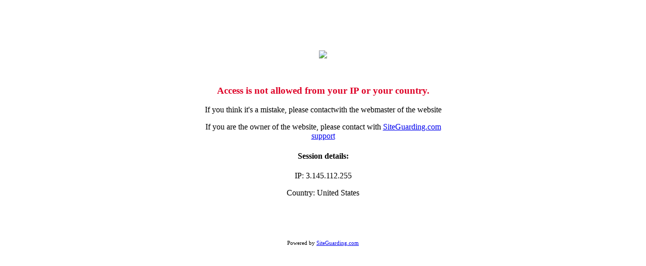

--- FILE ---
content_type: text/html; charset=UTF-8
request_url: https://www.ellmoredigital.com/site/index.php/what-we-do/website-development
body_size: 857
content:
<html><head>
			</head>
			<body>
			<div style="margin:100px auto; max-width: 500px;text-align: center;">
				<p><img style="max-width:500px;max-height:400px" src="/media/com_geoprotection/images/logo_siteguarding.svg" id="logo"></p>				<p>&nbsp;</p>
				<h3 style="color: #de0027; text-align: center;">Access is not allowed from your IP or your country.</h3>
				<p>If you think it's a mistake, please contactwith the webmaster of the website</p>
				
				
				<p>If you are the owner of the website, please contact with <a target="_blank" href="https://www.siteguarding.com/en/contacts">SiteGuarding.com support</a></p>
				<h4>Session details:</h4><p>IP: 3.145.112.255</p><p>Country: United States</p>				<p>&nbsp;</p>
				<p>&nbsp;</p>

				<p style="font-size: 70%;">Powered by <a target="_blank" href="https://www.siteguarding.com/">SiteGuarding.com</a></p>


			</div>
			</body></html>
			